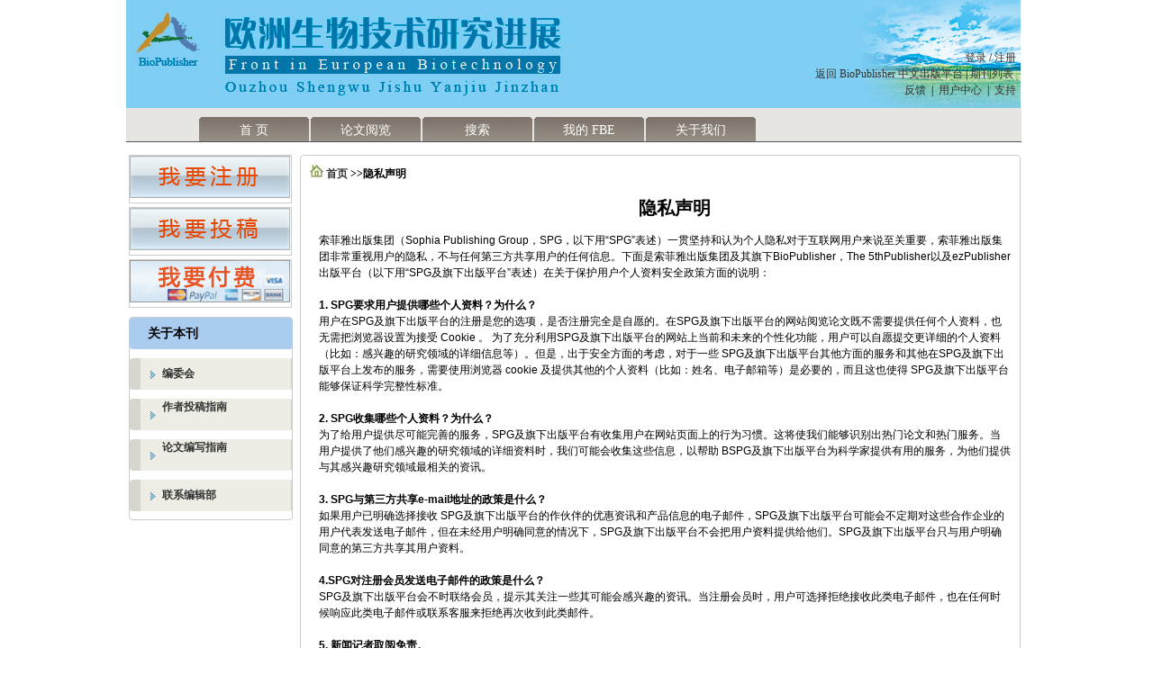

--- FILE ---
content_type: text/html; charset=utf-8
request_url: https://biopublisher.cn/index.php/fbe/single/privacy_Statement
body_size: 13931
content:
























<!DOCTYPE HTML>
<html>
<head>
	<meta http-equiv="Content-Type" content="text/html; charset=utf-8" />
	<title>隐私声明 | BioPublisher 是一个致力于发表生命科学研究论文的出版平台</title>
	<meta name="description" content="" />
	<meta name="keywords" content="" />
	<meta name="generator" content="开放期刊系统 2.4.8.0" />
	
	
	<link rel="stylesheet" href="https://biopublisher.cn/styles/new_common.css" type="text/css" />
	<!-- Base Jquery -->
    <script type="text/javascript" src="https://biopublisher.cn/js/provisional.js"></script>
   	<!--<script type="text/javascript" src="//www.google.com/jsapi"></script>-->
	<script type="text/javascript">
		<!--
		// Provide a local fallback if the CDN cannot be reached
		if (typeof google == 'undefined') {
			document.write(unescape("%3Cscript src='https://biopublisher.cn/lib/pkp/js/lib/jquery/jquery.min.js' type='text/javascript'%3E%3C/script%3E"));
			document.write(unescape("%3Cscript src='https://biopublisher.cn/lib/pkp/js/lib/jquery/plugins/jqueryUi.min.js' type='text/javascript'%3E%3C/script%3E"));
		} else {
			google.load("jquery", "1.4.4");
			google.load("jqueryui", "1.8.6");
		}
		// -->
	</script>
	    <!-- Compiled scripts -->
			
<script type="text/javascript" src="https://biopublisher.cn/lib/pkp/js/lib/jquery/plugins/jquery.tag-it.js"></script>
<script type="text/javascript" src="https://biopublisher.cn/lib/pkp/js/lib/jquery/plugins/jquery.cookie.js"></script>

<script type="text/javascript" src="https://biopublisher.cn/lib/pkp/js/functions/fontController.js"></script>
<script type="text/javascript" src="https://biopublisher.cn/lib/pkp/js/functions/general.js"></script>

<script type="text/javascript" src="https://biopublisher.cn/lib/pkp/js/classes/Helper.js"></script>
<script type="text/javascript" src="https://biopublisher.cn/lib/pkp/js/classes/ObjectProxy.js"></script>
<script type="text/javascript" src="https://biopublisher.cn/lib/pkp/js/classes/Handler.js"></script>

<script type="text/javascript" src="https://biopublisher.cn/lib/pkp/js/controllers/SiteHandler.js"></script><!-- Included only for namespace definition -->
<script type="text/javascript" src="https://biopublisher.cn/lib/pkp/js/controllers/UrlInDivHandler.js"></script>
<script type="text/javascript" src="https://biopublisher.cn/lib/pkp/js/controllers/grid/GridHandler.js"></script>
<script type="text/javascript" src="https://biopublisher.cn/lib/pkp/js/controllers/AutocompleteHandler.js"></script>

<script type="text/javascript" src="https://biopublisher.cn/lib/pkp/js/lib/jquery/plugins/jquery.pkp.js"></script>	
	<script type="text/javascript">
		<!--
		$(function(){
			fontSize("#sizer", "body", 9, 16, 32, ""); // Initialize the font sizer
		});
		// -->
	</script>

	<script type="text/javascript">
		<!--
		// initialise plugins
		
		$(function(){
			
			$(".tagit").live('click', function() {
				$(this).find('input').focus();
			});
		});
		// -->
		
	</script>

		
</head>
<body>
<!--header-->
<div class="header">
    <div class=" banner_journal" style="background-image:url(https://biopublisher.cn/include/upload/uploadImages/2020-08-18/20200818030259.jpg);background-repeat:no-repeat">
       <div class="login"> 
                       <div class="text_right"><a href="https://biopublisher.cn/index.php/fbe/login">登录</a>  /  <a href="https://biopublisher.cn/index.php/fbe/user/registerNew">注册</a></div>
                      <div class="text_right"><a href="https://biopublisher.cn">返回 BioPublisher 中文出版平台</a>&nbsp;|&nbsp;<a href="https://biopublisher.cn/index.php/index/journal">期刊列表&nbsp;</a></div>           <div class="text_right" ><a href="https://biopublisher.cn/index.php/fbe/feedback" >反馈</a>&nbsp;&nbsp;|&nbsp;&nbsp;<a href="https://biopublisher.cn/index.php/fbe/user/profile" >用户中心</a>&nbsp;&nbsp;|&nbsp;&nbsp;<a href="https://biopublisher.cn/index.php/fbe/single/support" >支持</a></div>
       </div>
     </div>
   <div class="daohang">
        <ul>
            <li><a href="https://biopublisher.cn/index.php/fbe/index" class="" >首   页</a></li>
                        <li><a href="https://biopublisher.cn/index.php/fbe/issue/archive" class="" >论文阅览</a></li>
            <li><a href="https://biopublisher.cn/index.php/fbe/search" class="">搜索</a></li>
            <li><a href="https://biopublisher.cn/index.php/fbe/user" class="">我的 FBE</a></li>
            <li><a href="https://biopublisher.cn/index.php/fbe/about/contact" class="">关于我们 </a></li>
                                               
        </ul>
   </div>
</div>
<!--end header-->




<!--main-->
<div class="main">
<!--left-->
   <div class="left">
 <div  class="tougao"><a href="https://biopublisher.cn/index.php/fbe/user/register" ><img src="https://biopublisher.cn/templates/images/signin.png" width="178" height="47" style="border:0" alt=""/></a></div>    <div  class="tougao"><a href="https://biopublisher.cn/index.php/fbe/author/submit" ><img src="https://biopublisher.cn/templates/images/Submission.png" width="178" height="47" style="border:0" alt=""/></a></div>
        
    <div  class="tougao"><a href="https://biopublisher.cn/index.php/fbe/feepayment" ><img src="https://biopublisher.cn/templates/images/feePayment.png" width="178" height="47" style="border:0" alt=""/></a></div>
    
              
        
          <div class="journal2">
<ul>
<li class="journal2 fs14 bold about"><label style="margin-top:8px; text-align:left; font-size:14px; font-weight:bold; line-height:35px;">关于本刊</label></li>
<li class="journal2 img2 jianju2"><a href="https://biopublisher.cn/index.php/fbe/journal/editorialBoard" class="bianzi"><div style="padding-top:8px;">编委会</div></a></li>
<li class="journal2 img2 jianju2"><a href="https://biopublisher.cn/index.php/fbe/journal/instructionsForAuthors" class="bianzi">作者投稿指南</a></li>
<li class="journal2 img2 jianju2"><a href="https://biopublisher.cn/index.php/fbe/journal/manuscriptPreparation" class="bianzi">论文编写指南</a></li>
<li class="journal2 img2 jianju2"><a href="https://biopublisher.cn/index.php/fbe/journal/contactUs" class="bianzi"><div style="padding-top:8px;">联系编辑部</div></a></li>
</ul>
</div>
       
    

  <div class="left_ad">
      <ul>
     
                                                                    
      </ul>
    </div>   </div>
<!--end left-->
<!--center-->
<div class="center_other">
<div class="center_other_full fs13 fudh"><img src="https://biopublisher.cn/templates/images/dot_01.gif"  style="border:0"/>&nbsp;<a href="https://biopublisher.cn">首页</a> &gt;&gt;隐私声明</div>
  <div class="center_other_content">
 <div class="center_content_title fs20 bold"><h1>隐私声明</h1></div>
<br />
<p>
	&nbsp;</p>
<p>
	<span style="font-family: arial,helvetica,sans-serif;"><span style="font-size: 12px;">索菲雅出版集团（Sophia Publishing Group，SPG，以下用&ldquo;SPG&rdquo;表述）一贯坚持和认为个人隐私对于互联网用户来说至关重要，索菲雅出版集团非常重视用户的隐私，不与任何第三方共享用户的任何信息。下面是索菲雅出版集团及其旗下BioPublisher，The 5thPublisher以及ezPublisher出版平台（以下用&ldquo;SPG及旗下出版平台&rdquo;表述）在关于保护用户个人资料安全政策方面的说明：</span></span><br />
	&nbsp;</p>
<p>
	<span style="font-family: arial,helvetica,sans-serif;"><span style="font-size: 12px;"><strong>1. SPG要求用户提供哪些个人资料？为什么？</strong><br />
	用户在SPG及旗下出版平台的注册是您的选项，是否注册完全是自愿的。在SPG及旗下出版平台的网站阅览论文既不需要提供任何个人资料，也无需把浏览器设置为接受&nbsp;Cookie&nbsp;。&nbsp;为了充分利用SPG及旗下出版平台的网站上当前和未来的个性化功能，用户可以自愿提交更详细的个人资料（比如：感兴趣的研究领域的详细信息等）。但是，出于安全方面的考虑，对于一些&nbsp;SPG及旗下出版平台其他方面的服务和其他在SPG及旗下出版平台上发布的服务，需要使用浏览器&nbsp;cookie&nbsp;及提供其他的个人资料（比如：姓名、电子邮箱等）是必要的，而且这也使得&nbsp;SPG及旗下出版平台能够保证科学完整性标准。</span></span><br />
	&nbsp;</p>
<p>
	<span style="font-family: arial,helvetica,sans-serif;"><span style="font-size: 12px;"><strong>2.&nbsp;SPG收集哪些个人资料？为什么？</strong><br />
	为了给用户提供尽可能完善的服务，SPG及旗下出版平台有收集用户在网站页面上的行为习惯。这将使我们能够识别出热门论文和热门服务。当用户提供了他们感兴趣的研究领域的详细资料时，我们可能会收集这些信息，以帮助&nbsp;BSPG及旗下出版平台为科学家提供有用的服务，为他们提供与其感兴趣研究领域最相关的资讯。<br />
	<br />
	<strong>3. SPG与第三方共享e-mail地址的政策是什么？</strong><br />
	如果用户已明确选择接收&nbsp;SPG及旗下出版平台的作伙伴的优惠资讯和产品信息的电子邮件，SPG及旗下出版平台可能会不定期对这些合作企业的用户代表发送电子邮件，但在未经用户明确同意的情况下，SPG及旗下出版平台不会把用户资料提供给他们。SPG及旗下出版平台只与用户明确同意的第三方共享其用户资料。<br />
	<br />
	<strong>4.SPG对注册会员发送电子邮件的政策是什么？</strong><br />
	SPG及旗下出版平台会不时联络会员，提示其关注一些其可能会感兴趣的资讯。当注册会员时，用户可选择拒绝接收此类电子邮件，也在任何时候响应此类电子邮件或联系客服来拒绝再次收到此类邮件。<br />
	<br />
	<strong>5. 新闻记者取阅免责。</strong><br />
	投稿作品一旦被接受，SPG及旗下出版平台将立即以在线方式进行发布。正因为如此，在论文接受和正式出版之间会有一个时间差；所以，关于有争议或敏感材料被媒体报导并不是SPG及旗下出版平台有意为之。记者和任何人一样，可以立即从SPG及旗下出版平台的网站上阅读论文接收后即被发布的论文材料。<br />
	<br />
	<strong>6.&nbsp;如何通过SPG及旗下出版平台公布与发表作品作者相关的隐私政策。</strong><br />
	发表科学作品本身就是一个公开（而不是匿名）的过程。BSPG及旗下出版平台的稿件所有作者之姓名和&nbsp;email&nbsp;地址将对所有SPG及旗下出版平台的用户公开。 SPG及旗下出版平台这么做纯粹是为了便于科学交流。为商业使用目的而收集这些电子邮件地址是不被允许的，SPG及旗下出版平台本身也不会不请自发&nbsp;email&nbsp;给作者，除非它直接关系到作者在&nbsp;SPG及旗下出版平台上发表的论文。<br />
	<br />
	<strong>7. 浏览器&nbsp;Cookies&nbsp;的使用。</strong><br />
	SPG及旗下出版平台有使用&nbsp;Cookies&nbsp;来跟踪用户使用行为习惯。为了便于您自动登录，将从我们的服务器发送一个&nbsp;Cookie&nbsp;到您的计算机，并保持在硬盘里。<br />
	<br />
	论坛&nbsp;cookies&nbsp;也是从我们的服务器发送到您的计算机。但是这些&nbsp;cookies&nbsp;在论坛完成后将不会保存在您计算机的硬盘里。<br />
	<br />
	<strong>SPG及旗下出版平台将在下列情况下使用&nbsp;Cookies：</strong></span></span></p>
<p>
	<span style="font-family: arial,helvetica,sans-serif;"><span style="font-size: 12px;">&bull;&nbsp;使我们无需询问您的用户名和密码即可识别您。</span></span></p>
<p>
	<span style="font-family: arial,helvetica,sans-serif;"><span style="font-size: 12px;">&bull;&nbsp;用户使用习惯分析。</span></span></p>
<p>
	<span style="font-family: arial,helvetica,sans-serif;"><span style="font-size: 12px;">&bull;&nbsp;在SPG及旗下出版平台网站内跟踪趋势和动向。<br />
	<br />
	您可以通过更改浏览器的设置来拒绝接受任何&nbsp;Cookies，或接受&nbsp;Cookies&nbsp;前得到提示通知。如果您拒绝接受任何已存储在您计算机硬盘上的&nbsp;Cookies，自动登录功能将无法使用。如果您选择了不接受论坛&nbsp;Cookies&nbsp;，那么您可能无法使用SPG及旗下出版平台网站上的所有功能。<br />
	<br />
	<strong>8. 法律责任</strong><br />
	如果法律明文要求，或者基于善意和诚信的原则，在遵守合理必要法律程序的前提下，为解决争端保护SPG及旗下出版平台及其雇员、会员的合法权益、财产和安全等，SPG及旗下出版平台保留披露会员个人资料的权利。<br />
	<br />
	<strong>9. 如果我对隐私问题有疑问，我应该联系谁？</strong><br />
	如果您有任何有关于SPG及旗下出版平台或您个人隐私方面的疑问，请联系我们的客户服务团队&nbsp;(<a href="mailto:service@SophiaPublisher.com">service@SophiaPublisher.com</a>)。</span></span></p>


</div>
<!--end center-->

</div>
<!--end main-->

<!--footer-->
<div class="footer">
<p><a href="https://biopublisher.cn/index.php/fbe/single/term">使用条款与条件</a> | <a href="https://biopublisher.cn/index.php/fbe/single/refund_Policy">期刊退订和退款政策</a> | <a href="https://biopublisher.cn/index.php/fbe/single/privacy_Statement">隐私声明</a> | <a href="https://biopublisher.cn/index.php/fbe/single/Advertisers"> 广告合作</a> | <a href="https://biopublisher.cn/index.php/fbe/single/contact">联系 BioPublisher</a> </p>
<p>版权所有 © 2026 Sophia Publishing Group Inc.</p>
</div>
<!--end footer-->

--- FILE ---
content_type: text/css
request_url: https://biopublisher.cn/styles/new_common.css
body_size: 18999
content:
/* CSS Document */

/* global
-------------------------------------------------------------- */
body{padding:0;background-color:#fff;margin: auto; width: 1000px; }
form,input,select,ul,li,p,h1,h2,h3,h4,h5,h6,p{margin:0;padding:0;}
h1,h2,h3,h4,h5,h6{font-size:100%;}
body,td,select,input,div,span{font-size:12px; }
img{border-style:solid; border-width: thin thin thin thin;border-color:#cccccc #cccccc #cccccc #cccccc }
body,td,select,input,div{
	 font-family: Verdana,"Microsoft YaHei","SimSun";
	line-height:18px;
	text-align: left;
    word-wrap: break-word;
	text-justify:inter-ideograph;

}
html*.body,td,select,input,div{
	font-family:Verdana,Microsoft YaHei,SimSun;
	line-height:18px;
	word-wrap:break-word;
	text-align:justify;
	text-justify:inter-ideograph;
}
dl,dd,dt{margin:0;padding:0;}input,select{line-height:18px;}li{list-style:none;}
a{color:#000;text-decoration:none;}
a:link{color:#333;text-decoration:none;}
a:hover{color:#000; text-decoration:none; }
input,select{ vertical-align:middle;}
.sub{ font-size:9px;}
.sup{ font-size:9px;}
.fs12{font-size:12px;}
.fs14{font-size:14px;}
.fs16{font-size:16px;}
.fs20{font-size:20px; }
.fs24{font-size:24px; }
.p_b30{padding-bottom:30px;}
.p_b50{padding-bottom:50px;}
.p_b100{padding-bottom:100px;}
.p_b200{padding-bottom:200px;}
.p_b300{padding-bottom:300px;}
.p_b400{padding-bottom:400px;}
.p_t30{padding-top:30px;}
.p_t50{padding-top:50px;}
.p_t100{padding-top:100px;}
.p_t200{padding-top:200px;}
.p_t300{padding-top:300px;}
.p_t400{padding-top:400px;}
.fslogo{font-size:22px; color:#000000; font-family:"Arial Black", Gadget, sans-serif; padding-top:5px; line-height:22px;}
.fsClass{font-size:20px; color:#F60;}
.shuzi{
    border:1px #8A9297 solid;
	padding:0px 1px;
	margin:0 2px;
	font-family:Verdana,Geneva,Arial, Helvetica, sans-serif;
	font-size:12px;
}
.error { color:#990000; }
span.pkp_form_error {
  color:#990000;
  font-weight:bold;
  font-size:1em;
}
.pkp_form_error_list a { color:#990000; }
.underline{text-decoration:underline;} 
.bold{font-weight:bold;}
.xieti{font-style:italic;}
.yanse{color:#FF0000;}
.green{color:#58ba3f;}
.yanse2{color:#0033ac;}
.green{color:#0F0}
.blue{color:#3366cc;}/*0099FF*/
.blue2{color:#0099FF;}/**/
.white {color:#FFFFFF;}
.black {color:#000000;}
.gray {color:#CCCCCC;}
.gray2 {color:#9F9F9F;}
.color_a{color:#c8922b;}
.color_b{color:#5381bc;}
.red{color:#F00;}
.fl,.l{float:left;}.fr,.r{float:right;}
.center{ text-align:center;}
.none{ display:none;}
.mt10{ margin-top:10px;}.bold{font-weight:700;}
em{ font-size:12px; font-family:Verdana, Geneva, Arial, Helvetica, sans-serif;}
.clearfix {display: inline-block;} /* Hides from IE-mac \*/ 
* html .clearfix {height:1%;} 
.clearfix {display: block;} /* End hide from IE-mac */
/*.ohz{ height:auto; overflow:hidden; zoom:1;}*/
a{ text-decoration:none;color:#333;}
a:hover{ color:#ff6400;}
a.a_hover{color:#ff6400; text-decoration:none; }
.fixed{width:996px;margin: 0 auto;clear:both;}
.fudh{margin-top:10px; padding-left:10px; font-weight:bold; text-align:left; }
.bdfr textarea{width:380px; height:100px; padding-left:4px;font-size:13px; line-height:22px; }
input.bt{ width:196px; height:20px;}
input.btt{ width:380px; height:25px;}
/* home
--------------------------------------------------------------  border-bottom :1px dashed*/
.header{ width:994px;height:auto;}
.header_swf{margin:0; width:993px; }
.banner{padding:0; margin:0; width:993px; height:100px; background-image:url(../templates/images/logo.png); background-repeat:no-repeat;}
.banner_journal{padding:0; margin:0; width:993px; height:120px;}
.text_right{ text-align:right;}
.journal_banner{padding:0; margin:0; width:993px; height:97px; background-image:url(../templates/images/20121227191449.png); background-repeat:no-repeat;}
.login{padding:0; margin-top:55px; float:right; width:450px; margin-right:5px;}
.daohang{ font-size:14px; background-color:#e7e5e2; height:38px; background-image:url(../templates/images/bg2.gif); background-repeat:repeat-x; padding-left:80px; }
.daohang ul{ margin:0 0 0 0px;}
.daohang ul li{text-align:center; width:124px;; height:27px; float:left; margin:10px 0 0 0px; }
.daohang ul li a{ background-image:url(../templates/images/bgw.gif) ; background-repeat:no-repeat; width:124px; height:27px;line-height:30px; float:left; color:#FFFFFF;}
.daohang ul li a.yespu {
    background-image: url("../templates/images/bg3y.png");
    background-repeat: no-repeat;
    color: #FFFFFF;
    float: left;
    height: 27px;
    line-height: 30px;
    text-align: center;
    width: 124px;
}

.daohang ul li a:hover{ text-align:center; width:124px; height:27px;line-height:30px;float:left; background-image:url(../templates/images/bg3y.gif) ; background-repeat:no-repeat;color:#FFFFFF;}
.daohang ul li a:hover{ text-align:center; width:124px; height:27px;line-height:30px;float:left; background-image:url(../templates/images/bg3y.gif) ; background-repeat:no-repeat;color:#FFFFFF;
}
.daohang ul li a.choice{ text-align:center; width:124px; height:27px;line-height:30px;float:left; background-image:url(../templates/images/bg3y.gif) ; background-repeat:no-repeat;color:#FFFFFF;}
/* main
--------------------------------------------------------------  border-bottom :1px dashed*/
.main{margin:0 auto; width:994px; margin-top:10px; height:auto; text-align:center; }
.left{width:178px; float:left; margin:0; padding:0;}
.left_ad{width:176; overflow:hidden;}
.left_ad li{margin:0 auto; margin-top:10px;}
.tougao{margin-top:4px;border: solid 1px #CCC; width:179px;}
.bian{margin-top:10px; width:180px; height:176px;border: solid 1px #CCC; border-radius:4px;}
.bian ul li{list-style:none;width:145px;height:25px;border: 0px none #CCC;text-align:left;}
.left_img{ background-image:url(../templates/images/bian.gif);background-repeat:no-repeat; width:180px; height:29px;}
.jianju{ padding-top:6px; padding-left:36px; width:143px;}
.bianzi{ color:#5988BE; font-weight:bold;}
.bianzi_choice{font-weight:bold;color:#ff6400;}
.center{ float:left; width:620px; height:auto; margin-left:12px;}
.center_other{float:left; width:798px; margin-left:12px; margin-top:4px; border: solid 1px #CCC; min-height:340px;border-radius: 4px;}/*16.4.29*/
.center_other_reg{float:left; width:798px; margin-left:12px; margin-top:4px; border: solid 1px #CCC; min-height:548px;border-radius: 4px;}/*16.5.3*/
.center_other_path{float:left; width:798px; margin-left:12px; margin-top:4px; border: solid 1px #CCC; min-height:598px;border-radius: 4px;}/*2016.5.12*/
.center_journal_login{float:left; width:798px; margin-left:12px; margin-top:4px; border: solid 1px #CCC; min-height:389px;border-radius: 4px;}/*16.5.3*/
.center_other_content{padding-left:20px; margin-top:10px; margin-right:10px;padding-bottom:10px;}
.center_title{width:620px; margin-top:10px; float:left;}
.center_title_noright{width:800px; margin-top:10px; float:left;}
.center_other_full{width:798px; margin-top:10px; margin-bottom:20px;}
.center_content_title{text-align:center; width:789px;}
.center_content_title h1{float:left;width:789px; }
.center_content{margin-top:20px; margin-bottom:10px;text-indent:2em;line-height:20px; float:left;}
.center_top_left{width:360px; float:left; margin-top:20px; margin-bottom:10px;font-size:14px; font-weight:bold;border-bottom: solid 1px #CCC;}
.center_top{width:620px; float:left; margin-top:10px; margin-bottom:10px; font-weight:bold; font-size:16px; border-bottom: solid 1px #CCC; padding-bottom:5px;}
.center_top_right{margin-left:10px; margin-top:20px; margin-bottom:10px; width:250px; font-size:14px; font-weight:bold; border-bottom:solid 1px #CCC; float:left; padding-bottom:1px;}
.center_middle_left{width:360px; height:240px;  float:left;text-align: justify;word-wrap: break-word;}
.center_middle_left ul li{ margin-top:13px;}
.center_middle_right{ margin-left:10px; width:250px; height:240px; float:left;}
.center_middle_right ul li{ margin-top:9px;}
.az {width:620px; margin-top:10px; float:left;}
.az ul { list-style:none;}
.az ul li{margin-top:10px;width:620px;}
.pa{margin-top:10px; margin-bottom:10px; margin-left:30px; text-align:center; background-color:#33CCFF;width:18px;}
.pb{margin-left:30px;width:590px;}
.pb2{margin-left:30px;width:590px; text-indent:2em;}
.ceshi { border-style: solid; color:#9F9F9F;
  border-top-width: 1px;
  border-right-width: 1px;
  border-bottom-width: 1px;
  border-left-width: 1px;
}
.center_bottom_title{width:620px; float:left; margin-top:20px; margin-bottom:10px; font-weight:bold;border-bottom: solid 1px #CCC; padding-bottom:5px;}
.center_bottom_conten{width:620px; margin-top:0px; padding:0;}
.center_bottom_list{width:620px; margin-top:15px; float:left;}
.center_bottom_img{width:60px; height:60px; float:left;border:#CCCCCC 1px solid;}
.center_bottom_character{ width:550px; float:left; margin-left:6px; margin-bottom:10px;text-align: justify;word-wrap: break-word;}
.center_bottom_character_title{width:550px;}
.center_bottom_character_summary{width:550px;}
.shuomingp{margin-top:6px;width:610px;text-align:left;min-height:230px;}
.accept{width:610px;height:130px;margin-top:10px;background:url(../templates/images/accept_bg.gif) no-repeat;}
.accept_title{color:#ce9e45;font-weight:bold;font-size:18px;height:47px;line-height:47px;margin-left:20px;}
.accept_content{width:565px;margin:5px 30px 0 15px;height:60px;line-height:18px;overflow:hidden;}
/* right
--------------------------------------------------------------  2016.4.29*/
.rigth{width:162px; margin-left:16px; float:left;}
.rigth li{margin:0px; width:160px;}
.rigth li img{ margin-top:0px; margin-bottom:8px; width:162px;}
/* article
--------------------------------------------------------------  border-bottom :1px dashed*/
.article_left{ width:760px; margin-left:0px; padding:8px; margin-top:10px; float:left;text-align:left; word-wrap: normal;border: solid 1px #CCC;border-radius:4px;}/*2016.4.29*/
.article_link{margin-top:10px;}
.article_full{ text-align:center; margin-top:10px;}
.article_right{width:200px; float:left; margin-left:14px;}
.article_right_c{width:180px; margin:0 5px;}
.article_dian{width:5px; float:left}
.article_right_d{width:170px; float:left; margin-left:5px;}
.article_right_border_I{ margin-top:10px; border: solid 1px #CCC; text-align:left;width:198px; border-radius:4px;}/*2016.4.29*/
.article_right_border_II{ margin-top:10px; border: solid 1px #CCC; text-align:left;width:198px;border-radius:4px;}/*2016.4.29*/
.article_right_yingxiang1{margin:0 auto; margin-top:5px; background-image:url(../templates/images/IF-2.png);background-repeat:no-repeat; width:189px; height:57px;}
.article_right_yingxiang1 ul{margin-left:70px; padding-top:16px;font-size:34px; font-weight:bold;color:#FFFFFF; line-height:30px;}
.article_right_yingxiang2{ margin:0 auto;background-image:url(../templates/images/TC-2.png);background-repeat:no-repeat; width:189px; height:30px; margin-top:5px;}
.article_right_yingxiang2-1{ text-align:left;margin-left:100px; margin-top:2px; padding-top:6px; font-size:22px; font-weight:bold;  color:#FFFFFF;line-height:18px;}
.article_left_yingxiang1{margin:0 auto; margin-top:5px; background-image:url(../templates/images/IF2-2.png);background-repeat:no-repeat; width:179px; height:47px;}
.article_left_yingxiang1 ul{margin-left:65px; padding-top:13px; font-size:30px; font-weight:bold;color:#FFFFFF; line-height:20px;}
.article_left_yingxiang2{ margin:0 auto;background-image:url(../templates/images/TC2-2.png);background-repeat:no-repeat; width:189px; height:30px; margin-top:5px;}
.article_left_yingxiang2-1{ text-align:left;margin-left:95px; margin-top:2px; padding-top:6px; font-size:20px; font-weight:bold;  color:#FFFFFF;line-height:15px;}

.article_r_t{
	float:left;
	width:180px;
	font-weight:bold;
	margin-left:5px;
	}

.mar5{ margin-left:5px;}
.mar_r5{margin-right:5px;}
.contenthtml{text-align:left; font-size:12px;word-wrap:break-word;  margin-bottom:10px;}
html*.contenthtml{padding-left:10px;padding-right:10px;margin-top:10px;text-align:left;font-size:12px;word-wrap:break-word; overflow:auto; width:752px;}
.contenthtml a {text-decoration:underline;color:#0099FF; }
.contenthtml p a{ text-decoration:underline; color:#0099FF;}
.contenthtml a span{ text-decoration:underline; color:#0099FF;}

.article_bottom{ width:580px; margin:0 auto; background-color:#f2f2f2; border:1px dotted #999999; margin-top:20px;}
.fulltext_pdf{ text-align:center; margin:10px;}
.article_list{width:774px; margin-left:20px; margin-top:10px;}
.article_list img{border:0;}
.article_list ul li{margin-bottom:10px;}
.article_list_page{width:400px; margin:0 auto; margin-bottom:10px;}
.carticle_featired_list{width:774px; margin-top:15px; float:left;}
.carticle_featired_title{width:690px;}
.carticle_featired_summary{width:690px;}

/*news
--------------------------------------------------------------*/
.news{width:760px; margin:50px 15px 50px 15px;}
.news_title{width:670px; margin:0 auto; text-align:center;line-height:25px; }
.news_subscript{width:500px; margin:0 auto; text-align:center; margin-top:10px;}
.news_conetnt{margin-top:20px;}
/* archive  
-------------------------------------------------------------- */
.archive_title{width:620px; background:#ddd; height:20px; margin-bottom:1px; background-image:url(../templates/images/x.gif);    background-repeat:no-repeat; background-position:left; float:left;cursor:pointer; color:#fff; }
.archive_title_x{width:620px; background:#ddd; height:20px; margin-bottom:1px; background-image:url(../templates/images/s.gif); background-repeat:no-repeat; background-position:left; float:left;border-bottom:1px solid #666;cursor:pointer;}
.archive_volume{color:#000; width:110px; float:left; margin-left:10px; float:left;}
.archive_year{width:45px; float:left;}
.archive_cover{width:300px;  float:right;}
/*user
---------------------------------------------------------------*/
#myJournals{margin:0; padding:0; width:750px; margin-left:20px; margin-top:30px;text-align: justify;word-wrap: break-word;}
#myJournals table{margin:0; padding:0;}
.user_top{width:750px; margin-left:20px; margin-top:100px;text-align: justify;word-wrap: break-word;}
#myAccount{width:750px; margin-left:20px;}
/* footer  
-------------------------------------------------------------- */
.footer{ clear:both;height:50px; margin-top:10px; padding-top:5px; border-top: solid 1px #CCC; width:994px; float:left; }
.footer p{ text-align:center; line-height:21px; font-family:Verdana, Arial;}
.footer p a{ margin:0 6px; }

.kong3{ margin-bottom:10px; margin-top:10px; text-align:left;}
/* login
---------------------------------------------------------------*/
.login_center{width:350px; height:200px; margin:0 auto; padding:0; }
.login_title{width:100px; margin:30px auto; text-align:left;line-height:25px;}
.login_center .textField{width:210px; height:25px;}
.login_center .button{cursor:hand; border: 1 solid #ff6600 ; color: #000000 ; background-color:#cccccc ; width:50px ; height: 30px ; margin: 2px; text-align:center;}
/*sign up
--------------------------------------------------------------*/
.register{
	width:700px;
	margin:50px 20px 20px 20px;
	}
/*reader comment
--------------------------------------------------------------*/
.readercomment_list_top{
	width:100%;
	height:30px;
	margin-top:3px;
	line-height:25px;
	background-color:#e5f6cf;
	border-style:solid;
	border-width:1px 1px 0 1px;
    border-color:#ccc;
	line-height:25px; 
	}
.readercomment_list_top img{
	border:0;
		
		}
.readercomment_list{
	width:100%;
	min-height:25px;
	background-color:#fff;
	border-style:solid;
	border-width:0px;
    border-color:#ccc;
	line-height:25px; 
	}
.readercomment_content{
	width:749px;
	margin:0 auto;
	}
.readercomment_page{
	margin-top:5px;
	float:left; 
   　min-width:100px;　　/*当div内容不超过100px宽度时，div宽度为100px*/ 
   　width:auto;　　/*当div内容超过100px宽度时，div自动增宽*/ 
	height:20px;
	padding:0 10px;
	background-color:#F7F7F7;
	border-style:solid;
	border-width:1px;
    border-color:#ccc;
	line-height:20px; 
	}
.readercomment_form{
	width:100%;
	margin-top:15px;
	padding:0;
	height:160px;
	float:left; 
	border-style:solid;
	border-width: 0px;
    border-color:#ccc;
	}
.readercomment_comment{
	width:100px;
	height:140px;
	line-height:140px;
	float:left;
	text-align:center;
    border-right-style:solid;
	border-right-width:0px;
    border-right-color:#ccc;
	}
.readercomment_text{
	width:600px;
	float:left;
	height:140px;
	}
.readercomment_vcode{
	width:100%;
	padding:0;
	height:29px;
	float:left; 
	border-style:solid;
	border-width:0px;
    border-color:#ccc;
	}
.readercomment_vcode_font{
	width:100px;
	height:29px;
	line-height:29px;
	float:left;
	text-align:center;
    border-right-style:solid;
	border-right-width:0px;
    border-right-color:#ccc;
	}
.readercomment_vcode_input{
	width:600px;
	float:left;
	height:29px;
	line-height:25px;
	}
.bottom_border{
	border-bottom-color:#ccc;
	border-bottom-style:solid;
	border-bottom-width:0px;
	}
.email_to_friend{
	width:100%;
	padding:0;
	float:left;
	}
.email_to_friend_l{
	width:130px;
	padding:0;
	float:left;
	}
.email_to_friend_r{
	width:200px;
	padding:0;
	float:left;
	}
	
.journal2{margin-top:10px; width:180px; height:224px;border: solid 1px #CCC; text-align:left;border-radius:4px;}/*2016.4.29*/
.journal2 ul { list-style:none; margin:0; padding:0;}
.journal2 ul li{width:145px;height:35px;border: 0px none #CCC;}

.img2{ background-image:url(../templates/images/bian3.gif);background-repeat:no-repeat; width:178px; height:35px;}
.jianju2{padding-left:36px; width:143px;}
.about{
	margin-top:0px;
	padding-left:20px;
	background-color: #aaccee;
	padding-right:16px;
	height:25px;
	line-height:25px;
}
.bianzi{color:#5988BE; font-weight:bold; martin-top:}
.fs16 h1{
	font-size: 100%;
	margin:0;
	line-height:18px;
	font-family: Verdana,Geneva,Arial,Helvetica,sans-serif;
	}
.article_right_border_II a:link{color:#333;text-decoration:none;}
.article_right_border_II a:visited{color:#333;text-decoration:none;}
.articleType{
	font-weight:bold;
	color:#f8ce31;
	}
.generalDescription{
	margin-top:10px;
	}
.molecularFeatures{
	margin-top:10px;
	}
.generalDescription h1{
	margin-bottom:6px;
	}
.molecularFeatures h1{
	margin-bottom:6px;
	}
.molecularFeatures li{
	margin-top:20px;
	}
.molecularFeatures img{
	max-width:500px;
	max-height:500pa;
	}
	div.separator {
    border-bottom: 1px dotted #000000;
    font-size: 0.5em;
    line-height: 25%;
    margin-bottom: 0.25em;
    margin-top: 1em;
    padding: 0;
    width: 100%;
}
ul.steplist {
    list-style-type: decimal;
    margin: 0;
    padding: 0;
}
ul.steplist li {
    display: inline;
    font-size: 0.85em;
    margin: 0;
    padding: 0 0.5em 0 0;
    text-transform: uppercase;
}
ul.steplist li.current {
    font-weight: bold;
}
ul.steplist a {
    text-decoration: none;
}

--- FILE ---
content_type: application/javascript
request_url: https://biopublisher.cn/js/provisional.js
body_size: -29
content:
// JavaScript Document
function provisional(){
	alert("The provisional PDF is processing.");
	return false;
	}
function processing(mes){
	alert("The "+mes+" is processing.");
	return false;
	}

--- FILE ---
content_type: application/javascript
request_url: https://biopublisher.cn/lib/pkp/js/controllers/AutocompleteHandler.js
body_size: 5206
content:
/**
 * @file js/controllers/AutocompleteHandler.js
 *
 * Copyright (c) 2000-2012 John Willinsky
 * Distributed under the GNU GPL v2. For full terms see the file docs/COPYING.
 *
 * @class AutocompleteHandler
 * @ingroup js_controllers
 *
 * @brief PKP autocomplete handler (extends the functionality of the
 *  jqueryUI autocomplete)
 */
(function($) {


	/**
	 * @constructor
	 *
	 * @extends $.pkp.classes.Handler
	 *
	 * @param {jQuery} $autocompleteField the wrapped HTML input element element.
	 * @param {Object} options options to be passed
	 *  into the jqueryUI autocomplete plugin.
	 */
	$.pkp.controllers.AutocompleteHandler = function($autocompleteField, options) {
		this.parent($autocompleteField, options);

		// Get the text input inside of this Div.
		this.textInput_ = $autocompleteField.find(':text');

		// Get the text input inside of this Div.
		this.hiddenInput_ = $autocompleteField.find(':hidden');

		// Get the URL passed in
		this.sourceUrl_ = options.sourceUrl;

		// Create autocomplete settings.
		var opt = {};
		opt.source = this.callbackWrapper(this.fetchAutocomplete);

		var autocompleteOptions = $.extend({ },
				this.self('DEFAULT_PROPERTIES_'), opt);

		// Create the autocomplete field with the jqueryUI plug-in.
		this.textInput_.autocomplete(autocompleteOptions);
		this.bind('autocompleteselect', this.itemSelected);
		this.bind('autocompletefocus', this.itemFocused);
		this.textInput_.blur(this.callbackWrapper(this.textInputBlurHandler_));
	};
	$.pkp.classes.Helper.inherits(
			$.pkp.controllers.AutocompleteHandler, $.pkp.classes.Handler);


	//
	// Private static properties
	//
	/**
	 * The text input inside the autocomplete div that holds the label.
	 * @private
	 * @type {HTMLElement}
	 */
	$.pkp.controllers.AutocompleteHandler.textInput_ = null;


	/**
	 * The hidden input inside the autocomplete div that holds the value.
	 * @private
	 * @type {HTMLElement}
	 */
	$.pkp.controllers.AutocompleteHandler.hiddenInput_ = null;


	/**
	 * Default options
	 * @private
	 * @type {Object}
	 * @const
	 */
	$.pkp.controllers.AutocompleteHandler.DEFAULT_PROPERTIES_ = {
		// General settings
		minLength: 2
	};


	//
	// Private properties
	//
	/**
	 * The URL to be used for autocomplete
	 * @private
	 * @type {string}
	 */
	$.pkp.controllers.AutocompleteHandler.sourceUrl_ = null;


	//
	// Public Methods
	//
	/**
	 * Handle event triggered by selecting an autocomplete item
	 *
	 * @param {HTMLElement} autocompleteElement The element that triggered
	 *  the event.
	 * @param {Event} event The triggered event.
	 * @param {Object} ui The tabs ui data.
	 * @return {boolean} Return value to be passed back
	 *  to jQuery.
	 */
	$.pkp.controllers.AutocompleteHandler.prototype.itemSelected =
			function(autocompleteElement, event, ui) {

		var $hiddenInput = this.hiddenInput_;
		var $textInput = this.textInput_;

		// only update the text field if the item has a value
		// this allows us to return a 'no items' label with
		// an empty value.
		if (ui.item.value !== '') {
			$hiddenInput.val(ui.item.value);
			$textInput.val(ui.item.label);
		}
		return false;
	};


	/**
	 * Handle event triggered by moving through the autocomplete suggestions.
	 * The default behaviour is to insert the value in the text field.  This
	 * handler inserts the label instead.
	 *
	 * @param {HTMLElement} autocompleteElement The element that triggered
	 *  the event.
	 * @param {Event} event The triggered event.
	 * @param {Object} ui The tabs ui data.
	 * @return {boolean} Return value to be passed back
	 *  to jQuery.
	 */
	$.pkp.controllers.AutocompleteHandler.prototype.itemFocused =
			function(autocompleteElement, event, ui) {

		var $textInput = this.textInput_;

		if (ui.item.value !== '') {
			$textInput.val(ui.item.label);
		}
		return false;
	};


	/**
	 * Search for the users who are availble
	 * @param {HTMLElement} callingElement The calling HTML element.
	 * @param {Object} request The autocomplete search request.
	 * @param {Object} response The response handler function.
	 */
	$.pkp.controllers.AutocompleteHandler.prototype.fetchAutocomplete =
			function(callingElement, request, response) {
		var $textInput = this.textInput_;
		$textInput.addClass('spinner');
		$.post(this.getAutocompleteUrl(), { term: request.term }, function(data) {
			$textInput.removeClass('spinner');
			response(data.content);
		}, 'json');
	};


	/**
	 * Get the autocomplete Url
	 * @return {String} Autocomplete URL.
	 */
	$.pkp.controllers.AutocompleteHandler.prototype.getAutocompleteUrl =
			function() {
		return this.sourceUrl_;
	};


	/**
	 * Set the autocomplete url
	 * @param {String} url Autocomplete URL.
	 */
	$.pkp.controllers.AutocompleteHandler.prototype.setAutocompleteUrl =
			function(url) {
		this.sourceUrl_ = url;
	};


	//
	// Private methods.
	//
	/**
	 * Text input element blur handler.
	 * @param {HTMLElement} autocompleteElement The element that triggered
	 *  the event.
	 * @param {Event} event The blur event.
	 */
	$.pkp.controllers.AutocompleteHandler.prototype.textInputBlurHandler_ =
			function(autocompleteElement, event, ui) {
		// Make sure we clean the text input if user selected no option
		// from the available ones but leaved some text behind. This
		// is needed to avoid bad form validation and to make it clear to
		// users that they need to select an option.
		if (this.hiddenInput_.val() == '') {
			this.textInput_.val('');
		}
	};


/** @param {jQuery} $ jQuery closure. */
})(jQuery);


--- FILE ---
content_type: application/javascript
request_url: https://biopublisher.cn/lib/pkp/js/controllers/grid/GridHandler.js
body_size: 20207
content:
/**
 * @defgroup js_controllers_grid
 */
// Define the namespace.
$.pkp.controllers.grid = $.pkp.controllers.grid || {};


/**
 * @file js/controllers/grid/GridHandler.js
 *
 * Copyright (c) 2000-2012 John Willinsky
 * Distributed under the GNU GPL v2. For full terms see the file docs/COPYING.
 *
 * @class GridHandler
 * @ingroup js_controllers_grid
 *
 * @brief Grid row handler.
 */
(function($) {


	/**
	 * @constructor
	 *
	 * @extends $.pkp.classes.Handler
	 *
	 * @param {jQuery} $grid The grid this handler is
	 *  attached to.
	 * @param {Object} options Grid handler configuration.
	 */
	$.pkp.controllers.grid.GridHandler = function($grid, options) {
		this.parent($grid, options);

		// We give a chance for this handler to initialize
		// before we initialize its features.
		this.initialize(options);

		this.initFeatures_(options.features);
	};
	$.pkp.classes.Helper.inherits($.pkp.controllers.grid.GridHandler,
			$.pkp.classes.Handler);


	//
	// Private properties
	//
	/**
	 * The id of the grid.
	 * @private
	 * @type {?string}
	 */
	$.pkp.controllers.grid.GridHandler.prototype.gridId_ = null;


	/**
	 * The URL to fetch a grid row.
	 * @private
	 * @type {?string}
	 */
	$.pkp.controllers.grid.GridHandler.prototype.fetchRowUrl_ = null;


	/**
	 * The URL to fetch the entire grid.
	 * @private
	 * @type {?string}
	 */
	$.pkp.controllers.grid.GridHandler.prototype.fetchGridUrl_ = null;


	/**
	 * The selector for the grid body.
	 * @private
	 * @type {?string}
	 */
	$.pkp.controllers.grid.GridHandler.prototype.bodySelector_ = null;


	/**
	 * This grid features.
	 * @private
	 * @type {object}
	 */
	$.pkp.controllers.grid.GridHandler.prototype.features_ = null;


	//
	// Public methods
	//
	/**
	 * Get the fetch row URL.
	 * @return {?string} URL to the "fetch row" operation handler.
	 */
	$.pkp.controllers.grid.GridHandler.prototype.getFetchRowUrl =
			function() {

		return this.fetchRowUrl_;
	};


	/**
	 * Get all grid rows.
	 *
	 * @return {jQuery} The rows as a JQuery object.
	 */
	$.pkp.controllers.grid.GridHandler.prototype.getRows =
			function() {
		return $('.gridRow', this.getHtmlElement());
	};


	/**
	 * Get the id prefix of this grid.
	 * @return {string} The ID prefix of this grid.
	 */
	$.pkp.controllers.grid.GridHandler.prototype.getGridIdPrefix =
			function() {
		return 'component-' + this.gridId_;
	};


	/**
	 * Get the id prefix of this grid row.
	 * @return {string} The id prefix of this grid row.
	 */
	$.pkp.controllers.grid.GridHandler.prototype.getRowIdPrefix =
			function() {
		return this.getGridIdPrefix() + '-row-';
	};


	/**
	 * Get the data element id of the passed grid row.
	 * @param {jQuery} $gridRow The grid row JQuery object.
	 * @return {string} The data element id of the passed grid row.
	 */
	$.pkp.controllers.grid.GridHandler.prototype.getRowDataId =
			function($gridRow) {
		var gridRowHtmlClasses = $gridRow.attr('class').split(' ');
		var rowDataIdPrefix = 'element';
		var index, rowDataId;
		for (index in gridRowHtmlClasses) {
			var startExtractPosition = gridRowHtmlClasses[index]
					.indexOf(rowDataIdPrefix);
			if (startExtractPosition != -1) {
				rowDataId = gridRowHtmlClasses[index].slice(rowDataIdPrefix.length);
				break;
			}
		}

		return rowDataId;
	};


	/**
	 * Get the parent grid row of the passed element, if any.
	 * @param {jQuery} $element The element that is inside the row.
	 * @return {jQuery} The element parent grid row.
	 */
	$.pkp.controllers.grid.GridHandler.prototype.getParentRow =
			function($element) {
		return $element.parents('.gridRow:first');
	};


	/**
	 * Get the same type elements of the passed element.
	 * @param {jQuery} $element The element to get the type from.
	 * @return {jQuery} The grid elements with the same type
	 * of the passed element.
	 */
	$.pkp.controllers.grid.GridHandler.prototype.getElementsByType =
			function($element) {
		if ($element.hasClass('gridRow')) {
			var $container = $element.parents('tbody:first');
			return $('.gridRow', $container);
		} else {
			return null;
		}
	};


	/**
	 * Get the empty element based on the type of the passed element.
	 * @param {jQuery} $element The element to get the type from.
	 * @return {jQuery} The empty element.
	 */
	$.pkp.controllers.grid.GridHandler.prototype.getEmptyElement =
			function($element) {
		if ($element.hasClass('gridRow')) {
			// Return the rows empty element placeholder.
			var $container = $element.parents('tbody:first');
			return $container.next('.empty');
		} else {
			return null;
		}
	};


	/**
	 * Show/hide row actions.
	 *
	 * @param {HTMLElement} sourceElement The element that
	 *  issued the event.
	 * @param {Event} event The triggering event.
	 */
	$.pkp.controllers.grid.GridHandler.prototype.toggleRowActions =
			function(sourceElement, event) {

		// Toggle the row actions.
		var $controlRow = $(sourceElement).parents('tr').next('.row_controls');
		this.applyToggleRowActionEffect_($controlRow);
	};


	/**
	 * Hide all visible row controls.
	 */
	$.pkp.controllers.grid.GridHandler.prototype.hideAllVisibleRowActions =
			function() {
		var $visibleControlRows = $('.row_controls:visible', this.getHtmlElement());
		var index, limit;
		for (index = 0, limit = $visibleControlRows.length; index < limit; index++) {
			this.applyToggleRowActionEffect_($($visibleControlRows[index]));
		}
	};


	/**
	 * Hide row actions div container.
	 */
	$.pkp.controllers.grid.GridHandler.prototype.hideRowActionsDiv =
			function() {
		var $rowActionDivs = $('.gridRow div.row_actions', this.getHtmlElement());
		$rowActionDivs.hide();

		// FIXME: Hack to correctly align the first column cell content after
		// hiding the row actions div.
		var index, limit;
		for (index = 0, limit = $rowActionDivs.length; index < limit; index++) {
			var $div = $($rowActionDivs[index]);
			$div.parents('.row_container:first').
					attr('style', 'padding-left:0px !important');
		}
	};


	/**
	 * Show row actions div container.
	 */
	$.pkp.controllers.grid.GridHandler.prototype.showRowActionsDiv =
			function() {

		var $rowActionDivs = $('.gridRow div.row_actions', this.getHtmlElement());
		$rowActionDivs.show();

		// FIXME: This is a hack. It removes the inline style that grid handler
		// inserts in the row container when it hides the row actions div.
		// See $.pkp.controllers.grid.GridHandler.prototype.hideRowActionsDiv
		var index, limit;
		for (index = 0, limit = $rowActionDivs.length; index < limit; index++) {
			var $div = $($rowActionDivs[index]);
			$div.parents('.row_container:first').removeAttr('style');
		}
	};


	/**
	 * Enable/disable all link actions inside this grid.
	 * @param {boolean} enable Enable/disable flag.
	 * @param {JQuery} $linkElements Link elements JQuery object.
	 */
	$.pkp.controllers.grid.GridHandler.prototype.changeLinkActionsState =
			function(enable, $linkElements) {
		if ($linkElements === undefined) {
			$linkElements = $('.pkp_controllers_linkAction', this.getHtmlElement());
		}
		$linkElements.each(function() {
			var linkHandler = $.pkp.classes.Handler.getHandler($(this));
			if (enable) {
				linkHandler.enableLink();
			} else {
				linkHandler.disableLink();
			}
		});
	};


	/**
	 * Re-sequence all grid rows based on the passed sequence map.
	 * @param {array} sequenceMap A sequence array with the row id as value.
	 */
	$.pkp.controllers.grid.GridHandler.prototype.resequenceRows =
			function(sequenceMap) {
		var rowId, index;
		for (index in sequenceMap) {
			rowId = sequenceMap[index];
			var $row = $('#' + rowId);
			this.appendElement($row);
		}
		this.updateControlRowsPosition();
	};


	/**
	 * Move all grid control rows to their correct position,
	 * below of each correspondent data grid row.
	 */
	$.pkp.controllers.grid.GridHandler.prototype.updateControlRowsPosition =
			function() {
		var $rows = this.getRows();
		var index, limit;
		for (index = 0, limit = $rows.length; index < limit; index++) {
			var $row = $($rows[index]);
			var $controlRow = this.getControlRowByGridRow($row);
			if ($controlRow.length > 0) {
				$controlRow.insertAfter($row);
			}
		}
	};


	//
	// Protected methods
	//
	/**
	 * Set data and execute operations to initialize.
	 *
	 * @protected
	 *
	 * @param {array} options Grid options.
	 */
	$.pkp.controllers.grid.GridHandler.prototype.initialize =
			function(options) {
		// Bind the handler for the "elements changed" event.
		this.bind('dataChanged', this.refreshGridHandler);

		// Bind the handler for the "add new row" event.
		this.bind('addRow', this.addRowHandler_);

		// Handle grid filter events.
		this.bind('formSubmitted', this.refreshGridWithFilterHandler_);

		// Save the ID of this grid.
		this.gridId_ = options.gridId;

		// Save the URL to fetch a row.
		this.fetchRowUrl_ = options.fetchRowUrl;

		// Save the URL to fetch the entire grid
		this.fetchGridUrl_ = options.fetchGridUrl;

		// Save the selector for the grid body.
		this.bodySelector_ = options.bodySelector;

		// Show/hide row action feature.
		this.activateRowActions_();

		this.trigger('gridInitialized');
	};


	/**
	 * Call features hooks.
	 *
	 * @protected
	 *
	 * @param {String} hookName The name of the hook.
	 * @param {Array} args The arguments array.
	 */
	$.pkp.controllers.grid.GridHandler.prototype.callFeaturesHook =
			function(hookName, args) {
		var featureName;
		if (!$.isArray(args)) {
			args = [args];
		}
		for (featureName in this.features_) {
			this.features_[featureName][hookName].
					apply(this.features_[featureName], args);
		}
	};


	/**
	 * Refresh either a single row of the grid or the whole grid.
	 *
	 * @protected
	 *
	 * @param {HTMLElement} sourceElement The element that
	 *  issued the event.
	 * @param {Event} event The triggering event.
	 * @param {number=} opt_elementId The id of a data element that was
	 *  updated, added or deleted. If not given then the whole grid
	 *  will be refreshed.
	 *  @param {Boolean=} opt_fetchedAlready Flag that subclasses can send
	 *  telling that a fetch operation was already handled there.
	 */
	$.pkp.controllers.grid.GridHandler.prototype.refreshGridHandler =
			function(sourceElement, event, opt_elementId, opt_fetchedAlready) {

		// Check if subclasses already handled the fetch of new elements.
		if (!opt_fetchedAlready) {
			if (opt_elementId) {
				// Retrieve a single row from the server.
				$.get(this.fetchRowUrl_, {rowId: opt_elementId},
						this.callbackWrapper(this.replaceElementResponseHandler_), 'json');
			} else {
				// Retrieve the whole grid from the server.
				$.get(this.fetchGridUrl_, null,
						this.callbackWrapper(this.replaceGridResponseHandler_), 'json');
			}
		}

		// Let the calling context (page?) know that the grids are being redrawn.
		this.trigger('gridRefreshRequested');
		this.publishChangeEvents();
	};


	/**
	 * Delete a grid element.
	 *
	 * @protected
	 *
	 * @param {jQuery} $element The element to be deleted.
	 */
	$.pkp.controllers.grid.GridHandler.prototype.deleteElement =
			function($element) {

		// Check whether we really only match one element.
		if ($element.length !== 1) {
			throw Error('There were ' + $element.length +
					' rather than 1 element to delete!');
		}

		// Check whether this is the last row.
		var lastElement = false;
		if (this.getElementsByType($element).length == 1) {
			lastElement = true;
		}

		// Remove the controls row, if any.
		if ($element.hasClass('gridRow')) {
			this.deleteControlsRow_($element);
		}

		var $emptyElement = this.getEmptyElement($element);

		$element.fadeOut(500, function() {
			$(this).remove();
			if (lastElement) {
				$emptyElement.fadeIn(500);
			}
		});
	};


	/**
	 * Append a new row to the end of the list.
	 *
	 * @protected
	 *
	 * @param {jQuery} $newRow The new row to append.
	 * @param {jQuery} $opt_gridBody The tbody container element.
	 */
	$.pkp.controllers.grid.GridHandler.prototype.appendElement =
			function($newRow, $opt_gridBody) {

		if ($opt_gridBody === undefined) {
			$opt_gridBody = this.getHtmlElement().find(this.bodySelector_);
		}

		// Add the new element.
		$opt_gridBody.append($newRow);

		// Hide the empty placeholder.
		var $emptyElement = this.getEmptyElement($newRow);
		$emptyElement.hide();

		this.callFeaturesHook('appendElement', $newRow);
	};


	/**
	 * Update an existing element using the passed new element content.
	 *
	 * @protected
	 *
	 * @param {jQuery} $existingElement The element that is already in grid.
	 * @param {jQuery} $newElement The element with new content.
	 */
	$.pkp.controllers.grid.GridHandler.prototype.replaceElement =
			function($existingElement, $newElement) {

		if ($newElement.hasClass('gridRow')) {
			this.deleteControlsRow_($existingElement);
		}

		$existingElement.replaceWith($newElement);
		this.callFeaturesHook('replaceElement', $newElement);
	};


	/**
	 * Does the passed row have a different number of columns than the
	 * existing grid?
	 *
	 * @protected
	 *
	 * @param {jQuery} $row The row to be checked against grid columns.
	 * @param {Boolean} checkColSpan Will get the number of row columns
	 * by column span.
	 * @return {Boolean} Whether it has the same number of grid columns
	 * or not.
	 */
	$.pkp.controllers.grid.GridHandler.prototype.hasSameNumOfColumns =
			function($row, checkColSpan) {
		var $grid = this.getHtmlElement();
		var numColumns = $grid.find('th').length;
		var $tdElements = $row.first('tr').find('td');
		var numCellsInNewRow;

		if (checkColSpan) {
			numCellsInNewRow = $tdElements.attr('colspan');
		} else {
			numCellsInNewRow = $tdElements.length;
		}

		return (numColumns == numCellsInNewRow);
	};


	//
	// Private methods
	//
	/**
	 * Refresh the grid after its filter has changed.
	 *
	 * @private
	 *
	 * @param {$.pkp.controllers.form.ClientFormHandler} filterForm
	 *  The filter form.
	 * @param {Event} event A "formSubmitted" event.
	 * @param {string} filterData Serialized filter data.
	 */
	$.pkp.controllers.grid.GridHandler.prototype.refreshGridWithFilterHandler_ =
			function(filterForm, event, filterData) {

		// Retrieve the grid from the server and add the
		// filter data as form data.
		$.post(this.fetchGridUrl_, filterData,
				this.callbackWrapper(this.replaceGridResponseHandler_), 'json');
	};


	/**
	 * Add a new row to the grid.
	 *
	 * @private
	 *
	 * @param {HTMLElement} sourceElement The element that
	 *  issued the event.
	 * @param {Event} event The triggering event.
	 * @param {Object} params The request parameters to use to generate
	 *  the new row.
	 */
	$.pkp.controllers.grid.GridHandler.prototype.addRowHandler_ =
			function(sourceElement, event, params) {

		// Retrieve a single new row from the server.
		$.get(this.fetchRowUrl_, params,
				this.callbackWrapper(this.replaceElementResponseHandler_), 'json');
	};


	/**
	 * Callback to insert, remove or replace a row after an
	 * element has been inserted, update or deleted.
	 *
	 * @private
	 *
	 * @param {Object} ajaxContext The AJAX request context.
	 * @param {Object} jsonData A parsed JSON response object.
	 * @return {Boolean} Return false when no replace action is taken.
	 */
	$.pkp.controllers.grid.GridHandler.prototype.replaceElementResponseHandler_ =
			function(ajaxContext, jsonData) {

		jsonData = this.handleJson(jsonData);
		if (jsonData !== false) {
			if (jsonData.elementNotFound) {
				// The server reported that this element no
				// longer exists in the database so let's
				// delete it.
				var elementId = jsonData.elementNotFound;
				var $element = this.getHtmlElement().
						find('.element' + elementId);

				// Sometimes we get a delete event before the
				// element has actually been inserted (e.g. when deleting
				// elements due to a cancel action or similar).
				if ($element.length === 0) {
					return false;
				}

				this.deleteElement($element);
			} else {
				// The server returned mark-up to replace
				// or insert the row.
				this.insertOrReplaceElement_(jsonData.content);

				// Refresh row action event binding.
				this.activateRowActions_();
			}
		}
	};


	/**
	 * Callback to replace a grid's content.
	 *
	 * @private
	 *
	 * @param {Object} ajaxContext The AJAX request context.
	 * @param {Object} jsonData A parsed JSON response object.
	 */
	$.pkp.controllers.grid.GridHandler.prototype.replaceGridResponseHandler_ =
			function(ajaxContext, jsonData) {

		jsonData = this.handleJson(jsonData);
		if (jsonData !== false) {
			// Get the grid that we're updating
			var $grid = this.getHtmlElement();

			// Replace the grid content
			$grid.replaceWith(jsonData.content);

			// Refresh row action event binding.
			this.activateRowActions_();
		}
	};


	/**
	 * Helper that inserts or replaces an element.
	 *
	 * @private
	 *
	 * @param {string} elementContent The new mark-up of the element.
	 */
	$.pkp.controllers.grid.GridHandler.prototype.insertOrReplaceElement_ =
			function(elementContent) {

		// Parse the HTML returned from the server.
		var $newElement = $(elementContent), newElementId = $newElement.attr('id');

		// Does the element exist already?
		var $grid = this.getHtmlElement(),
				$existingElement = newElementId ? $grid.find('#' + newElementId) : {};

		if ($existingElement.length > 1) {
			throw Error('There were ' + $existingElement.length +
					' rather than 0 or 1 elements to be replaced!');
		}

		if (!this.hasSameNumOfColumns($newElement)) {
			// Redraw the whole grid so new columns
			// get added/removed to match element.
			$.get(this.fetchGridUrl_, null,
					this.callbackWrapper(this.replaceGridResponseHandler_), 'json');
		} else {
			if ($existingElement.length === 1) {
				// Update element.
				this.replaceElement($existingElement, $newElement);
			} else {
				// Insert row.
				this.appendElement($newElement);
			}
		}
	};


	/**
	 * Helper that deletes the row of controls (if present).
	 *
	 * @private
	 *
	 * @param {jQuery} $row The row whose matching control row should be deleted.
	 */
	$.pkp.controllers.grid.GridHandler.prototype.deleteControlsRow_ =
			function($row) {
		var $controlRow = $('#' + $row.attr('id') + '-control-row',
				this.getHtmlElement());

		if ($controlRow.is('tr') && $controlRow.hasClass('row_controls')) {
			$controlRow.remove();
		}
	};


	/**
	 * Get the control row for the passed the grid row.
	 *
	 * @param {jQuery} $gridRow The grid row JQuery object.
	 * @return {jQuery} The control row JQuery object.
	 */
	$.pkp.controllers.grid.GridHandler.prototype.getControlRowByGridRow =
			function($gridRow) {
		var rowId = $gridRow.attr('id');
		var controlRowId = rowId + '-control-row';
		return $('#' + controlRowId);
	};


	/**
	 * Helper that attaches click events to row actions.
	 *
	 * @private
	 */
	$.pkp.controllers.grid.GridHandler.prototype.activateRowActions_ =
			function() {

		var $grid = this.getHtmlElement();
		$grid.find('a.settings').unbind('click').bind('click',
				this.callbackWrapper(this.toggleRowActions));
	};


	/**
	 * Apply the effect for hide/show row actions.
	 *
	 * @private
	 *
	 * @param {jQuery} $controlRow The control row JQuery object.
	 */
	$.pkp.controllers.grid.GridHandler.prototype.applyToggleRowActionEffect_ =
			function($controlRow) {
		// FIXME #7582: IE8 and Safari don't work well with delay to show
		// or hide the control grid rows.
		var delay = 0;

		var $row = $controlRow.prev().find('td:not(.indent_row)');
		$row = $row.add($controlRow.prev());
		if ($controlRow.is(':visible')) {
			setTimeout(function() {
				$row.removeClass('no_border');
			}, delay);
			$controlRow.hide(delay);
		} else {
			$row.addClass('no_border');
			$controlRow.show(delay);
		}
		clearTimeout();
	};


	/**
	 * Add a grid feature.
	 *
	 * @private
	 *
	 * @param {string} id Feature id.
	 * @param {$.pkp.classes.features.Feature} $feature The grid
	 * feature to be added.
	 */
	$.pkp.controllers.grid.GridHandler.prototype.addFeature_ =
			function(id, $feature) {
		if (!this.features_) {
			this.features_ = [];
		}
		this.features_[id] = $feature;
	};


	/**
	 * Add grid features.
	 *
	 * @private
	 *
	 * @param {Array} features The features options array.
	 */
	$.pkp.controllers.grid.GridHandler.prototype.initFeatures_ =
			function(features) {
		var id;
		for (id in features) {
			var $feature =
					($.pkp.classes.Helper.objectFactory(
							features[id].JSClass,
							[this, features[id].options]));

			this.addFeature_(id, $feature);
			this.features_[id].init();
		}
	};


/** @param {jQuery} $ jQuery closure. */
})(jQuery);


--- FILE ---
content_type: application/javascript
request_url: https://biopublisher.cn/lib/pkp/js/functions/general.js
body_size: 3544
content:
/**
 * functions/general.js
 *
 * Copyright (c) 2000-2012 John Willinsky
 * Distributed under the GNU GPL v2. For full terms see the file docs/COPYING.
 *
 * Site-wide common JavaScript functions.
 */

/**
 * Prompt user for confirmation prior to loading a URL.
 */
function confirmAction(url, msg) {
	if (confirm(msg)) {
		if (url) {
			document.location.href=url;
		}
		return true;
	}
	return false;
}

/**
 * Open window displaying help.
 */
function openHelp(url) {
	window.open(url, 'Help', 'width=700,height=600,screenX=100,screenY=100,toolbar=0,scrollbars=1');
}

/**
 * Open window displaying comments.
 */
function openComments(url) {
	window.open(url, 'Comments', 'width=700,height=600,screenX=100,screenY=100,toolbar=0,resizable=1,scrollbars=1');
}

/**
 * Open window for preview.
 */
function openWindow(url) {
	window.open(url, 'Window', 'width=600,height=550,screenX=100,screenY=100,toolbar=0,resizable=1,scrollbars=1');
}

/**
 * Open window for reading tools.
 */
function openRTWindow(url) {
	window.open(url, 'RT', 'width=700,height=500,screenX=100,screenY=100,toolbar=0,resizable=1,scrollbars=1');
}
function openRTWindowWithToolbar(url) {
	window.open(url, 'RT', 'width=700,height=500,screenX=100,screenY=100,toolbar=1,resizable=1,scrollbars=1');
}

/**
 * browser object availability detection
 * @param objectId string of object needed
 * @param style int (0 or 1) if style object is needed
 * @return javascript object specific to current browser
 */
function getBrowserObject(objectId, style) {
	var isNE4 = 0;
	var currObject;

	// browser object for ie5+ and ns6+
	if (document.getElementById) {
		currObject = document.getElementById(objectId);
	// browser object for ie4+
	} else if (document.all) {
		currObject = document.all[objectId];
	// browser object for ne4
	} else if (document.layers) {
		currObject = document.layers[objectId];
		isNE4 = 1;
	} else {
		// do nothing
	}

	// check if style is needed
	if (style && !isNE4) {
		currObject = currObject.style;
	}

	return currObject;
}

/**
 * Load a URL.
 */
function loadUrl(url) {
	document.location.href=url;
}

function createCookie(name,value,days) {
	if (days) {
		var date = new Date();
		date.setTime(date.getTime()+(days*24*60*60*1000));
		var expires = "; expires="+date.toGMTString();
	}
	else expires = "";
	document.cookie = name+"="+value+expires+"; path=/";
}

function readCookie(name) {
	var nameEQ = name + "=";
	var ca = document.cookie.split(';');
	for(var i=0;i < ca.length;i++) {
		var c = ca[i];
		while (c.charAt(0)==' ') c = c.substring(1,c.length);
		if (c.indexOf(nameEQ) == 0) return c.substring(nameEQ.length,c.length);
	}
	return null;
}

/**
 * Asynchronous request functions
 */
function makeAsyncRequest(){
	var req=(window.XMLHttpRequest)?new XMLHttpRequest():new ActiveXObject('Microsoft.XMLHTTP');
	return req;
}

function sendAsyncRequest(req, url, data, method) {
	var header = 'Content-Type:text/html; Charset=utf-8';
	req.open(method, url, true);
	req.setRequestHeader(header.split(':')[0],header.split(':')[1]);
	req.send(data);
}


/**
 * Change the form action
 * @param formId string
 * @param action string
 */
function changeFormAction(formId, action) {
	document.getElementById(formId).action = action;
	document.getElementById(formId).submit();
}

/**
 * Encode a URL parameter
 * @param s string
 */
function urlEncode(s) {
	return encodeURIComponent( s ).replace( /\%20/g, '+' ).replace( /!/g, '%21' ).replace( /'/g, '%27' ).replace( /\(/g, '%28' ).replace( /\)/g, '%29' ).replace( /\*/g, '%2A' ).replace( /\~/g, '%7E' );
}

/**
 * HTML encode a string
 * @param s string
 */
function escapeHTML(s) {
	return $('<div/>').text(s).html();
}

/**
 * HTML decode a string
 * @param s string
 */
function unescapeHTML(s) {
	return $('<div/>').html(s).text();
}
